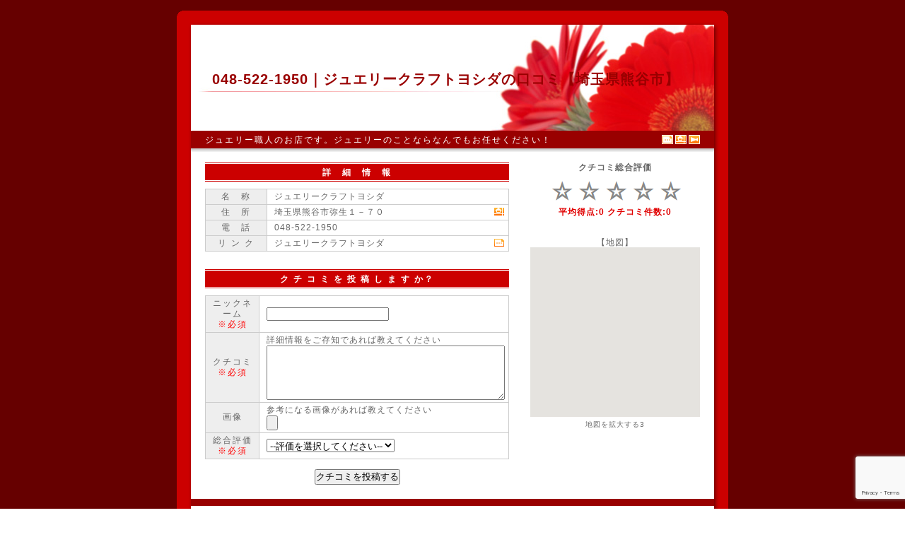

--- FILE ---
content_type: text/html; charset=UTF-8
request_url: https://townnote.net/0485221950
body_size: 9303
content:

<!DOCTYPE html PUBLIC "-//W3C//DTD XHTML 1.0 Transitional//EN" "http://www.w3.org/TR/xhtml1/DTD/xhtml1-transitional.dtd">
<html xmlns="http://www.w3.org/1999/xhtml" xml:lang="ja" lang="ja">

<head>
<meta http-equiv="content-language" content="ja" />
<meta name="language" content="Japanese" />
<meta http-equiv="Content-Type" content="text/html; charset=UTF-8" />
<meta name="robots" content="index,follow" /> 
<meta name="author" content="ジュエリークラフトヨシダ Townnote" />
<meta name="description" content="ジュエリー職人のお店です。ジュエリーのことならなんでもお任せください！ ジュエリークラフトヨシダ" />
<meta name="keywords" content="ジュエリークラフトヨシダ,埼玉県,熊谷市弥生１－７０,048-522-1950,結婚指輪,マリッジリング,婚約指輪,エンゲージリング,ジュエリーリフォーム,オーダーメイド,手作り,修理,リペア,サイズ直し,糸換え,ネックレス,指輪,リング,ピアス,イヤリング,ダイヤ,真珠,,タウンノート,Townnote,電話帳,全国,検索" />
<link rel="shortcut icon" href="./img/favicon.ico" />
<link href="hp/css/shop.css" rel="stylesheet" type="text/css" media="all" />
<link href="hp/css/0001.css" rel="stylesheet" type="text/css" media="all" />
<style type="text/css" media="all" />
	#menu_table th { width: 80%; }
	#menu_table td { width: 20%; }
</style>
<script type="text/javascript" src="https://maps.googleapis.com/maps/api/js?key=AIzaSyBbBdrt4aUtQvcCqGGMuhrCl4y0hfXr5eQ&sensor=false"></script>
<script type="text/javascript" src="js/smap.js"></script>
<script type="text/javascript">
</script>
<link rel="canonical" href="https://townnote.net/0485221950">
<script type="application/ld+json">{"@context":"https://schema.org","@type":"LocalBusiness","name":"ジュエリークラフトヨシダ","address":{"@type":"PostalAddress","streetAddress":"熊谷市","addressLocality":"弥生１－７０","addressRegion":"埼玉県","addressCountry":"JP"},"telephone":"048-522-1950","url":"https://townnote.net/0485221950","image":null}</script><title>ジュエリークラフトヨシダ｜048-522-1950の発信元の貴金属・時計・装身具・アクセサリ【埼玉県熊谷市】</title>
</head>

<body style="background: transparent url('hp/bak/0001.gif')" onload="loadmap('埼玉県熊谷市弥生１－７０','36.1423905','139.3833230','hp/map_11_0485221950.html')" onunload="GUnload()">
<script src="https://www.google.com/recaptcha/api.js?render=6Lf2Q04pAAAAAGEtw9FQbyhMXSefGysPV9BnoA6Q"></script>
<center>
<div id="wrap">

	<div id="head">
		<div id="head_box">
			<div id="head_inn" style="background: transparent url('hp/top/0001.jpg') no-repeat top center;">
				<h1><span class="c">048-522-1950｜ジュエリークラフトヨシダの口コミ【埼玉県熊谷市】</span>
			</div>
		</div>
	</div>

	<div id="midd">
		<div id="midd_box">
			<h2>ジュエリー職人のお店です。ジュエリーのことならなんでもお任せください！</h2>
			<p><a href="hp/event_11_0485221950.html" title="イベント" target="_blank"><img src="hp/ico/icon_7.gif" width="16" height="13" class="icon" alt="イベント" /></a></p>
							<p><a href="hp/map_11_0485221950.html" title="地図" target="_blank"><img src="hp/ico/icon_5.gif" width="16" height="13" class="icon" alt="地図" /></a></p>
							<p><a href="http://www.jewelry-craft.co.jp/" title="リンク" target="_blank"><img src="hp/ico/icon_4.gif" width="16" height="13" class="icon" alt="リンク｜ジュエリークラフトヨシダ" /></a></p>
							<!--<p><a href="hp/mobile_11_0485221950.html" title="モバイル" target="_blank"><img src="hp/ico/icon_2.gif" width="16" height="13" class="icon" alt="モバイル" /></a></p>-->
						<div class="clear"></div>
		</div>
	</div>

	<div id="body">
		<div id="body_box">

			<div id="main">
			
				<div class="main_box">
					<div class="title">
						<h3>詳　細　情　報</h3>
					</div>
					<table border="0" cellspacing="0" cellpadding="0" id="data_table">
						<tr>
							<th>名　称</th>
							<td>ジュエリークラフトヨシダ</td>
						</tr>
						<tr>
							<th>住　所</th>
							<td>
								<p><a href="hp/map_11_0485221950.html" title="地図" target="_blank"><img src="hp/ico/icon_5.gif" width="16" height="13" class="icon" alt="地図" /></a></p>
								<a href="hp/map_11_0485221950.html" target="_blank">埼玉県熊谷市弥生１－７０ </a>
								<div class="clear"></div>
							</td>
						</tr>

					
						<tr>
							<th>電　話</th>
							<td>048-522-1950</td>
						</tr>

					
					
						<tr>
							<th>リ ン ク</th>
							<td>
								<p><a href="http://www.jewelry-craft.co.jp/" title="リンク｜ジュエリークラフトヨシダ" target="_blank"><img src="hp/ico/icon_4.gif" width="16" height="13" class="icon" alt="リンク｜ジュエリークラフトヨシダ" /></a></p>
								<a href="http://www.jewelry-craft.co.jp/" target="_blank">ジュエリークラフトヨシダ</a>
								<div class="clear"></div>
							</td>
						</tr>

					
					</table>
					<table border="0" cellspacing="0" cellpadding="0" id="data_table">

					
					</table>
				</div>
				<form id="reviewForm" enctype="multipart/form-data">
					<div class="main_box">
						<div class="title">
							<h3>ク チ コ ミ を 投 稿 し ま す か？</h3>
						</div>
						<table border="0" cellspacing="0" cellpadding="0" id="data_table">
							<tr>
								<th>ニックネーム<br><font color="RED">※必須</font></th>
								<td>
								<input type="text" id="nickname" name="nickname" required minlength="4" width="100%" required/>
								</td>
							</tr>
							<tr>
								<th>クチコミ<br><font color="RED">※必須</font></th>
								<td>
								詳細情報をご存知であれば教えてください
								<textarea id="content" name="content" rows="5" cols="40" required>
								</textarea>
								</td>
							</tr>
							<tr>
								<th>画像</th>
								<td>
								参考になる画像があれば教えてください
								<input type="file" name="image" accept="image/jpeg, image/png">
								</td>
							</tr>
							<tr>
								<th>総合評価<br><font color="RED">※必須</font></th>
								<td>
								<select name="points" id="points-select" required>
									<option value="">--評価を選択してください--</option>
									<option value="0">０：☆☆☆☆☆</option>
									<option value="1">１：★☆☆☆☆</option>
									<option value="2">２：★★☆☆☆</option>
									<option value="3">３：★★★☆☆</option>
									<option value="4">４：★★★★☆</option>
									<option value="5">５：★★★★★</option>
								</select></td>
<!--
							<tr>
								<th>IPアドレス</th>
								<td>
								192.168.1.110
								</td>
							</tr>
-->
						</table>
						<br>
						<button class="favorite styled" type="submit">クチコミを投稿する</button>
					</div>
				</form>

						</div>
			<div id="side">

				<!-- <div class="side_box">
					<iframe src="https://www.facebook.com/widgets/like.php?href=http://townnote.net/0485221950" scrolling="no" frameborder="0" style="border:none; width:240px; height:25px"></iframe>
				</div> -->
				<div class="side_box">
					<p style="font-weight:bold;">クチコミ総合評価</p>
					<!-- <p class="caption">総合評価はまだありません</p> -->
					<img src="https://townnote.net/hp/point_image/00.png">
                    <p><span style="font-weight:bold; color:#e10000;">平均得点:0  クチコミ件数:0</span><p>
				</div>

			
				<div class="side_box">
					<br>
					<p>【地図】</p>
					<div id="map"><p></p></div>
					<p class="caption"><a href="hp/map_11_0485221950.html" target="_blank">地図を拡大する3</a></p>
				</div>

			</div>
			<div class="clear"></div>

		</div>
	</div>

	<div id="foot">
		<div id="foot_box">
			<p>Copyright(c) ジュエリークラフトヨシダ All Rights Reserved. Powered by <a href="http://townnote.net/" target="_blank">townnote.net</a></p>
		</div>
	</div>
<br>
<br>
<br>
<section class="sec-banner">
    <div class="wrapper">
        <div class="grid-container">
            <div class="banner-item">
                <a href="https://kujyo-mitsumori.org/" rel="nofollow">
                    <img border="0" width="100" height="60" alt="害虫駆除 見積" src="https://rocket-dev.jp/img/kojyo-mitsumori.png">
                </a>
            </div>
            <div class="banner-item">
                <a href="https://px.a8.net/svt/ejp?a8mat=3TNR2R+8FN3AQ+348+1BR6FL" rel="nofollow">
                    <img border="0" width="100" height="60" alt="" src="https://www20.a8.net/svt/bgt?aid=231215571510&wid=001&eno=01&mid=s00000000404008021000&mc=1">
                </a>
            </div>
            <div class="banner-item">
                <a href="https://px.a8.net/svt/ejp?a8mat=3TNR2R+8EG836+348+6BMG1" rel="nofollow">
                    <img border="0" width="200" height="200" alt="" src="https://www24.a8.net/svt/bgt?aid=231215571508&wid=001&eno=01&mid=s00000000404001062000&mc=1">
                </a>
            </div>
        </div>
    </div>
</section>

</div>
</center>
</body>

</html>

--- FILE ---
content_type: text/html; charset=utf-8
request_url: https://www.google.com/recaptcha/api2/anchor?ar=1&k=6Lf2Q04pAAAAAGEtw9FQbyhMXSefGysPV9BnoA6Q&co=aHR0cHM6Ly90b3dubm90ZS5uZXQ6NDQz&hl=en&v=PoyoqOPhxBO7pBk68S4YbpHZ&size=invisible&anchor-ms=20000&execute-ms=30000&cb=lljik9k249kv
body_size: 48693
content:
<!DOCTYPE HTML><html dir="ltr" lang="en"><head><meta http-equiv="Content-Type" content="text/html; charset=UTF-8">
<meta http-equiv="X-UA-Compatible" content="IE=edge">
<title>reCAPTCHA</title>
<style type="text/css">
/* cyrillic-ext */
@font-face {
  font-family: 'Roboto';
  font-style: normal;
  font-weight: 400;
  font-stretch: 100%;
  src: url(//fonts.gstatic.com/s/roboto/v48/KFO7CnqEu92Fr1ME7kSn66aGLdTylUAMa3GUBHMdazTgWw.woff2) format('woff2');
  unicode-range: U+0460-052F, U+1C80-1C8A, U+20B4, U+2DE0-2DFF, U+A640-A69F, U+FE2E-FE2F;
}
/* cyrillic */
@font-face {
  font-family: 'Roboto';
  font-style: normal;
  font-weight: 400;
  font-stretch: 100%;
  src: url(//fonts.gstatic.com/s/roboto/v48/KFO7CnqEu92Fr1ME7kSn66aGLdTylUAMa3iUBHMdazTgWw.woff2) format('woff2');
  unicode-range: U+0301, U+0400-045F, U+0490-0491, U+04B0-04B1, U+2116;
}
/* greek-ext */
@font-face {
  font-family: 'Roboto';
  font-style: normal;
  font-weight: 400;
  font-stretch: 100%;
  src: url(//fonts.gstatic.com/s/roboto/v48/KFO7CnqEu92Fr1ME7kSn66aGLdTylUAMa3CUBHMdazTgWw.woff2) format('woff2');
  unicode-range: U+1F00-1FFF;
}
/* greek */
@font-face {
  font-family: 'Roboto';
  font-style: normal;
  font-weight: 400;
  font-stretch: 100%;
  src: url(//fonts.gstatic.com/s/roboto/v48/KFO7CnqEu92Fr1ME7kSn66aGLdTylUAMa3-UBHMdazTgWw.woff2) format('woff2');
  unicode-range: U+0370-0377, U+037A-037F, U+0384-038A, U+038C, U+038E-03A1, U+03A3-03FF;
}
/* math */
@font-face {
  font-family: 'Roboto';
  font-style: normal;
  font-weight: 400;
  font-stretch: 100%;
  src: url(//fonts.gstatic.com/s/roboto/v48/KFO7CnqEu92Fr1ME7kSn66aGLdTylUAMawCUBHMdazTgWw.woff2) format('woff2');
  unicode-range: U+0302-0303, U+0305, U+0307-0308, U+0310, U+0312, U+0315, U+031A, U+0326-0327, U+032C, U+032F-0330, U+0332-0333, U+0338, U+033A, U+0346, U+034D, U+0391-03A1, U+03A3-03A9, U+03B1-03C9, U+03D1, U+03D5-03D6, U+03F0-03F1, U+03F4-03F5, U+2016-2017, U+2034-2038, U+203C, U+2040, U+2043, U+2047, U+2050, U+2057, U+205F, U+2070-2071, U+2074-208E, U+2090-209C, U+20D0-20DC, U+20E1, U+20E5-20EF, U+2100-2112, U+2114-2115, U+2117-2121, U+2123-214F, U+2190, U+2192, U+2194-21AE, U+21B0-21E5, U+21F1-21F2, U+21F4-2211, U+2213-2214, U+2216-22FF, U+2308-230B, U+2310, U+2319, U+231C-2321, U+2336-237A, U+237C, U+2395, U+239B-23B7, U+23D0, U+23DC-23E1, U+2474-2475, U+25AF, U+25B3, U+25B7, U+25BD, U+25C1, U+25CA, U+25CC, U+25FB, U+266D-266F, U+27C0-27FF, U+2900-2AFF, U+2B0E-2B11, U+2B30-2B4C, U+2BFE, U+3030, U+FF5B, U+FF5D, U+1D400-1D7FF, U+1EE00-1EEFF;
}
/* symbols */
@font-face {
  font-family: 'Roboto';
  font-style: normal;
  font-weight: 400;
  font-stretch: 100%;
  src: url(//fonts.gstatic.com/s/roboto/v48/KFO7CnqEu92Fr1ME7kSn66aGLdTylUAMaxKUBHMdazTgWw.woff2) format('woff2');
  unicode-range: U+0001-000C, U+000E-001F, U+007F-009F, U+20DD-20E0, U+20E2-20E4, U+2150-218F, U+2190, U+2192, U+2194-2199, U+21AF, U+21E6-21F0, U+21F3, U+2218-2219, U+2299, U+22C4-22C6, U+2300-243F, U+2440-244A, U+2460-24FF, U+25A0-27BF, U+2800-28FF, U+2921-2922, U+2981, U+29BF, U+29EB, U+2B00-2BFF, U+4DC0-4DFF, U+FFF9-FFFB, U+10140-1018E, U+10190-1019C, U+101A0, U+101D0-101FD, U+102E0-102FB, U+10E60-10E7E, U+1D2C0-1D2D3, U+1D2E0-1D37F, U+1F000-1F0FF, U+1F100-1F1AD, U+1F1E6-1F1FF, U+1F30D-1F30F, U+1F315, U+1F31C, U+1F31E, U+1F320-1F32C, U+1F336, U+1F378, U+1F37D, U+1F382, U+1F393-1F39F, U+1F3A7-1F3A8, U+1F3AC-1F3AF, U+1F3C2, U+1F3C4-1F3C6, U+1F3CA-1F3CE, U+1F3D4-1F3E0, U+1F3ED, U+1F3F1-1F3F3, U+1F3F5-1F3F7, U+1F408, U+1F415, U+1F41F, U+1F426, U+1F43F, U+1F441-1F442, U+1F444, U+1F446-1F449, U+1F44C-1F44E, U+1F453, U+1F46A, U+1F47D, U+1F4A3, U+1F4B0, U+1F4B3, U+1F4B9, U+1F4BB, U+1F4BF, U+1F4C8-1F4CB, U+1F4D6, U+1F4DA, U+1F4DF, U+1F4E3-1F4E6, U+1F4EA-1F4ED, U+1F4F7, U+1F4F9-1F4FB, U+1F4FD-1F4FE, U+1F503, U+1F507-1F50B, U+1F50D, U+1F512-1F513, U+1F53E-1F54A, U+1F54F-1F5FA, U+1F610, U+1F650-1F67F, U+1F687, U+1F68D, U+1F691, U+1F694, U+1F698, U+1F6AD, U+1F6B2, U+1F6B9-1F6BA, U+1F6BC, U+1F6C6-1F6CF, U+1F6D3-1F6D7, U+1F6E0-1F6EA, U+1F6F0-1F6F3, U+1F6F7-1F6FC, U+1F700-1F7FF, U+1F800-1F80B, U+1F810-1F847, U+1F850-1F859, U+1F860-1F887, U+1F890-1F8AD, U+1F8B0-1F8BB, U+1F8C0-1F8C1, U+1F900-1F90B, U+1F93B, U+1F946, U+1F984, U+1F996, U+1F9E9, U+1FA00-1FA6F, U+1FA70-1FA7C, U+1FA80-1FA89, U+1FA8F-1FAC6, U+1FACE-1FADC, U+1FADF-1FAE9, U+1FAF0-1FAF8, U+1FB00-1FBFF;
}
/* vietnamese */
@font-face {
  font-family: 'Roboto';
  font-style: normal;
  font-weight: 400;
  font-stretch: 100%;
  src: url(//fonts.gstatic.com/s/roboto/v48/KFO7CnqEu92Fr1ME7kSn66aGLdTylUAMa3OUBHMdazTgWw.woff2) format('woff2');
  unicode-range: U+0102-0103, U+0110-0111, U+0128-0129, U+0168-0169, U+01A0-01A1, U+01AF-01B0, U+0300-0301, U+0303-0304, U+0308-0309, U+0323, U+0329, U+1EA0-1EF9, U+20AB;
}
/* latin-ext */
@font-face {
  font-family: 'Roboto';
  font-style: normal;
  font-weight: 400;
  font-stretch: 100%;
  src: url(//fonts.gstatic.com/s/roboto/v48/KFO7CnqEu92Fr1ME7kSn66aGLdTylUAMa3KUBHMdazTgWw.woff2) format('woff2');
  unicode-range: U+0100-02BA, U+02BD-02C5, U+02C7-02CC, U+02CE-02D7, U+02DD-02FF, U+0304, U+0308, U+0329, U+1D00-1DBF, U+1E00-1E9F, U+1EF2-1EFF, U+2020, U+20A0-20AB, U+20AD-20C0, U+2113, U+2C60-2C7F, U+A720-A7FF;
}
/* latin */
@font-face {
  font-family: 'Roboto';
  font-style: normal;
  font-weight: 400;
  font-stretch: 100%;
  src: url(//fonts.gstatic.com/s/roboto/v48/KFO7CnqEu92Fr1ME7kSn66aGLdTylUAMa3yUBHMdazQ.woff2) format('woff2');
  unicode-range: U+0000-00FF, U+0131, U+0152-0153, U+02BB-02BC, U+02C6, U+02DA, U+02DC, U+0304, U+0308, U+0329, U+2000-206F, U+20AC, U+2122, U+2191, U+2193, U+2212, U+2215, U+FEFF, U+FFFD;
}
/* cyrillic-ext */
@font-face {
  font-family: 'Roboto';
  font-style: normal;
  font-weight: 500;
  font-stretch: 100%;
  src: url(//fonts.gstatic.com/s/roboto/v48/KFO7CnqEu92Fr1ME7kSn66aGLdTylUAMa3GUBHMdazTgWw.woff2) format('woff2');
  unicode-range: U+0460-052F, U+1C80-1C8A, U+20B4, U+2DE0-2DFF, U+A640-A69F, U+FE2E-FE2F;
}
/* cyrillic */
@font-face {
  font-family: 'Roboto';
  font-style: normal;
  font-weight: 500;
  font-stretch: 100%;
  src: url(//fonts.gstatic.com/s/roboto/v48/KFO7CnqEu92Fr1ME7kSn66aGLdTylUAMa3iUBHMdazTgWw.woff2) format('woff2');
  unicode-range: U+0301, U+0400-045F, U+0490-0491, U+04B0-04B1, U+2116;
}
/* greek-ext */
@font-face {
  font-family: 'Roboto';
  font-style: normal;
  font-weight: 500;
  font-stretch: 100%;
  src: url(//fonts.gstatic.com/s/roboto/v48/KFO7CnqEu92Fr1ME7kSn66aGLdTylUAMa3CUBHMdazTgWw.woff2) format('woff2');
  unicode-range: U+1F00-1FFF;
}
/* greek */
@font-face {
  font-family: 'Roboto';
  font-style: normal;
  font-weight: 500;
  font-stretch: 100%;
  src: url(//fonts.gstatic.com/s/roboto/v48/KFO7CnqEu92Fr1ME7kSn66aGLdTylUAMa3-UBHMdazTgWw.woff2) format('woff2');
  unicode-range: U+0370-0377, U+037A-037F, U+0384-038A, U+038C, U+038E-03A1, U+03A3-03FF;
}
/* math */
@font-face {
  font-family: 'Roboto';
  font-style: normal;
  font-weight: 500;
  font-stretch: 100%;
  src: url(//fonts.gstatic.com/s/roboto/v48/KFO7CnqEu92Fr1ME7kSn66aGLdTylUAMawCUBHMdazTgWw.woff2) format('woff2');
  unicode-range: U+0302-0303, U+0305, U+0307-0308, U+0310, U+0312, U+0315, U+031A, U+0326-0327, U+032C, U+032F-0330, U+0332-0333, U+0338, U+033A, U+0346, U+034D, U+0391-03A1, U+03A3-03A9, U+03B1-03C9, U+03D1, U+03D5-03D6, U+03F0-03F1, U+03F4-03F5, U+2016-2017, U+2034-2038, U+203C, U+2040, U+2043, U+2047, U+2050, U+2057, U+205F, U+2070-2071, U+2074-208E, U+2090-209C, U+20D0-20DC, U+20E1, U+20E5-20EF, U+2100-2112, U+2114-2115, U+2117-2121, U+2123-214F, U+2190, U+2192, U+2194-21AE, U+21B0-21E5, U+21F1-21F2, U+21F4-2211, U+2213-2214, U+2216-22FF, U+2308-230B, U+2310, U+2319, U+231C-2321, U+2336-237A, U+237C, U+2395, U+239B-23B7, U+23D0, U+23DC-23E1, U+2474-2475, U+25AF, U+25B3, U+25B7, U+25BD, U+25C1, U+25CA, U+25CC, U+25FB, U+266D-266F, U+27C0-27FF, U+2900-2AFF, U+2B0E-2B11, U+2B30-2B4C, U+2BFE, U+3030, U+FF5B, U+FF5D, U+1D400-1D7FF, U+1EE00-1EEFF;
}
/* symbols */
@font-face {
  font-family: 'Roboto';
  font-style: normal;
  font-weight: 500;
  font-stretch: 100%;
  src: url(//fonts.gstatic.com/s/roboto/v48/KFO7CnqEu92Fr1ME7kSn66aGLdTylUAMaxKUBHMdazTgWw.woff2) format('woff2');
  unicode-range: U+0001-000C, U+000E-001F, U+007F-009F, U+20DD-20E0, U+20E2-20E4, U+2150-218F, U+2190, U+2192, U+2194-2199, U+21AF, U+21E6-21F0, U+21F3, U+2218-2219, U+2299, U+22C4-22C6, U+2300-243F, U+2440-244A, U+2460-24FF, U+25A0-27BF, U+2800-28FF, U+2921-2922, U+2981, U+29BF, U+29EB, U+2B00-2BFF, U+4DC0-4DFF, U+FFF9-FFFB, U+10140-1018E, U+10190-1019C, U+101A0, U+101D0-101FD, U+102E0-102FB, U+10E60-10E7E, U+1D2C0-1D2D3, U+1D2E0-1D37F, U+1F000-1F0FF, U+1F100-1F1AD, U+1F1E6-1F1FF, U+1F30D-1F30F, U+1F315, U+1F31C, U+1F31E, U+1F320-1F32C, U+1F336, U+1F378, U+1F37D, U+1F382, U+1F393-1F39F, U+1F3A7-1F3A8, U+1F3AC-1F3AF, U+1F3C2, U+1F3C4-1F3C6, U+1F3CA-1F3CE, U+1F3D4-1F3E0, U+1F3ED, U+1F3F1-1F3F3, U+1F3F5-1F3F7, U+1F408, U+1F415, U+1F41F, U+1F426, U+1F43F, U+1F441-1F442, U+1F444, U+1F446-1F449, U+1F44C-1F44E, U+1F453, U+1F46A, U+1F47D, U+1F4A3, U+1F4B0, U+1F4B3, U+1F4B9, U+1F4BB, U+1F4BF, U+1F4C8-1F4CB, U+1F4D6, U+1F4DA, U+1F4DF, U+1F4E3-1F4E6, U+1F4EA-1F4ED, U+1F4F7, U+1F4F9-1F4FB, U+1F4FD-1F4FE, U+1F503, U+1F507-1F50B, U+1F50D, U+1F512-1F513, U+1F53E-1F54A, U+1F54F-1F5FA, U+1F610, U+1F650-1F67F, U+1F687, U+1F68D, U+1F691, U+1F694, U+1F698, U+1F6AD, U+1F6B2, U+1F6B9-1F6BA, U+1F6BC, U+1F6C6-1F6CF, U+1F6D3-1F6D7, U+1F6E0-1F6EA, U+1F6F0-1F6F3, U+1F6F7-1F6FC, U+1F700-1F7FF, U+1F800-1F80B, U+1F810-1F847, U+1F850-1F859, U+1F860-1F887, U+1F890-1F8AD, U+1F8B0-1F8BB, U+1F8C0-1F8C1, U+1F900-1F90B, U+1F93B, U+1F946, U+1F984, U+1F996, U+1F9E9, U+1FA00-1FA6F, U+1FA70-1FA7C, U+1FA80-1FA89, U+1FA8F-1FAC6, U+1FACE-1FADC, U+1FADF-1FAE9, U+1FAF0-1FAF8, U+1FB00-1FBFF;
}
/* vietnamese */
@font-face {
  font-family: 'Roboto';
  font-style: normal;
  font-weight: 500;
  font-stretch: 100%;
  src: url(//fonts.gstatic.com/s/roboto/v48/KFO7CnqEu92Fr1ME7kSn66aGLdTylUAMa3OUBHMdazTgWw.woff2) format('woff2');
  unicode-range: U+0102-0103, U+0110-0111, U+0128-0129, U+0168-0169, U+01A0-01A1, U+01AF-01B0, U+0300-0301, U+0303-0304, U+0308-0309, U+0323, U+0329, U+1EA0-1EF9, U+20AB;
}
/* latin-ext */
@font-face {
  font-family: 'Roboto';
  font-style: normal;
  font-weight: 500;
  font-stretch: 100%;
  src: url(//fonts.gstatic.com/s/roboto/v48/KFO7CnqEu92Fr1ME7kSn66aGLdTylUAMa3KUBHMdazTgWw.woff2) format('woff2');
  unicode-range: U+0100-02BA, U+02BD-02C5, U+02C7-02CC, U+02CE-02D7, U+02DD-02FF, U+0304, U+0308, U+0329, U+1D00-1DBF, U+1E00-1E9F, U+1EF2-1EFF, U+2020, U+20A0-20AB, U+20AD-20C0, U+2113, U+2C60-2C7F, U+A720-A7FF;
}
/* latin */
@font-face {
  font-family: 'Roboto';
  font-style: normal;
  font-weight: 500;
  font-stretch: 100%;
  src: url(//fonts.gstatic.com/s/roboto/v48/KFO7CnqEu92Fr1ME7kSn66aGLdTylUAMa3yUBHMdazQ.woff2) format('woff2');
  unicode-range: U+0000-00FF, U+0131, U+0152-0153, U+02BB-02BC, U+02C6, U+02DA, U+02DC, U+0304, U+0308, U+0329, U+2000-206F, U+20AC, U+2122, U+2191, U+2193, U+2212, U+2215, U+FEFF, U+FFFD;
}
/* cyrillic-ext */
@font-face {
  font-family: 'Roboto';
  font-style: normal;
  font-weight: 900;
  font-stretch: 100%;
  src: url(//fonts.gstatic.com/s/roboto/v48/KFO7CnqEu92Fr1ME7kSn66aGLdTylUAMa3GUBHMdazTgWw.woff2) format('woff2');
  unicode-range: U+0460-052F, U+1C80-1C8A, U+20B4, U+2DE0-2DFF, U+A640-A69F, U+FE2E-FE2F;
}
/* cyrillic */
@font-face {
  font-family: 'Roboto';
  font-style: normal;
  font-weight: 900;
  font-stretch: 100%;
  src: url(//fonts.gstatic.com/s/roboto/v48/KFO7CnqEu92Fr1ME7kSn66aGLdTylUAMa3iUBHMdazTgWw.woff2) format('woff2');
  unicode-range: U+0301, U+0400-045F, U+0490-0491, U+04B0-04B1, U+2116;
}
/* greek-ext */
@font-face {
  font-family: 'Roboto';
  font-style: normal;
  font-weight: 900;
  font-stretch: 100%;
  src: url(//fonts.gstatic.com/s/roboto/v48/KFO7CnqEu92Fr1ME7kSn66aGLdTylUAMa3CUBHMdazTgWw.woff2) format('woff2');
  unicode-range: U+1F00-1FFF;
}
/* greek */
@font-face {
  font-family: 'Roboto';
  font-style: normal;
  font-weight: 900;
  font-stretch: 100%;
  src: url(//fonts.gstatic.com/s/roboto/v48/KFO7CnqEu92Fr1ME7kSn66aGLdTylUAMa3-UBHMdazTgWw.woff2) format('woff2');
  unicode-range: U+0370-0377, U+037A-037F, U+0384-038A, U+038C, U+038E-03A1, U+03A3-03FF;
}
/* math */
@font-face {
  font-family: 'Roboto';
  font-style: normal;
  font-weight: 900;
  font-stretch: 100%;
  src: url(//fonts.gstatic.com/s/roboto/v48/KFO7CnqEu92Fr1ME7kSn66aGLdTylUAMawCUBHMdazTgWw.woff2) format('woff2');
  unicode-range: U+0302-0303, U+0305, U+0307-0308, U+0310, U+0312, U+0315, U+031A, U+0326-0327, U+032C, U+032F-0330, U+0332-0333, U+0338, U+033A, U+0346, U+034D, U+0391-03A1, U+03A3-03A9, U+03B1-03C9, U+03D1, U+03D5-03D6, U+03F0-03F1, U+03F4-03F5, U+2016-2017, U+2034-2038, U+203C, U+2040, U+2043, U+2047, U+2050, U+2057, U+205F, U+2070-2071, U+2074-208E, U+2090-209C, U+20D0-20DC, U+20E1, U+20E5-20EF, U+2100-2112, U+2114-2115, U+2117-2121, U+2123-214F, U+2190, U+2192, U+2194-21AE, U+21B0-21E5, U+21F1-21F2, U+21F4-2211, U+2213-2214, U+2216-22FF, U+2308-230B, U+2310, U+2319, U+231C-2321, U+2336-237A, U+237C, U+2395, U+239B-23B7, U+23D0, U+23DC-23E1, U+2474-2475, U+25AF, U+25B3, U+25B7, U+25BD, U+25C1, U+25CA, U+25CC, U+25FB, U+266D-266F, U+27C0-27FF, U+2900-2AFF, U+2B0E-2B11, U+2B30-2B4C, U+2BFE, U+3030, U+FF5B, U+FF5D, U+1D400-1D7FF, U+1EE00-1EEFF;
}
/* symbols */
@font-face {
  font-family: 'Roboto';
  font-style: normal;
  font-weight: 900;
  font-stretch: 100%;
  src: url(//fonts.gstatic.com/s/roboto/v48/KFO7CnqEu92Fr1ME7kSn66aGLdTylUAMaxKUBHMdazTgWw.woff2) format('woff2');
  unicode-range: U+0001-000C, U+000E-001F, U+007F-009F, U+20DD-20E0, U+20E2-20E4, U+2150-218F, U+2190, U+2192, U+2194-2199, U+21AF, U+21E6-21F0, U+21F3, U+2218-2219, U+2299, U+22C4-22C6, U+2300-243F, U+2440-244A, U+2460-24FF, U+25A0-27BF, U+2800-28FF, U+2921-2922, U+2981, U+29BF, U+29EB, U+2B00-2BFF, U+4DC0-4DFF, U+FFF9-FFFB, U+10140-1018E, U+10190-1019C, U+101A0, U+101D0-101FD, U+102E0-102FB, U+10E60-10E7E, U+1D2C0-1D2D3, U+1D2E0-1D37F, U+1F000-1F0FF, U+1F100-1F1AD, U+1F1E6-1F1FF, U+1F30D-1F30F, U+1F315, U+1F31C, U+1F31E, U+1F320-1F32C, U+1F336, U+1F378, U+1F37D, U+1F382, U+1F393-1F39F, U+1F3A7-1F3A8, U+1F3AC-1F3AF, U+1F3C2, U+1F3C4-1F3C6, U+1F3CA-1F3CE, U+1F3D4-1F3E0, U+1F3ED, U+1F3F1-1F3F3, U+1F3F5-1F3F7, U+1F408, U+1F415, U+1F41F, U+1F426, U+1F43F, U+1F441-1F442, U+1F444, U+1F446-1F449, U+1F44C-1F44E, U+1F453, U+1F46A, U+1F47D, U+1F4A3, U+1F4B0, U+1F4B3, U+1F4B9, U+1F4BB, U+1F4BF, U+1F4C8-1F4CB, U+1F4D6, U+1F4DA, U+1F4DF, U+1F4E3-1F4E6, U+1F4EA-1F4ED, U+1F4F7, U+1F4F9-1F4FB, U+1F4FD-1F4FE, U+1F503, U+1F507-1F50B, U+1F50D, U+1F512-1F513, U+1F53E-1F54A, U+1F54F-1F5FA, U+1F610, U+1F650-1F67F, U+1F687, U+1F68D, U+1F691, U+1F694, U+1F698, U+1F6AD, U+1F6B2, U+1F6B9-1F6BA, U+1F6BC, U+1F6C6-1F6CF, U+1F6D3-1F6D7, U+1F6E0-1F6EA, U+1F6F0-1F6F3, U+1F6F7-1F6FC, U+1F700-1F7FF, U+1F800-1F80B, U+1F810-1F847, U+1F850-1F859, U+1F860-1F887, U+1F890-1F8AD, U+1F8B0-1F8BB, U+1F8C0-1F8C1, U+1F900-1F90B, U+1F93B, U+1F946, U+1F984, U+1F996, U+1F9E9, U+1FA00-1FA6F, U+1FA70-1FA7C, U+1FA80-1FA89, U+1FA8F-1FAC6, U+1FACE-1FADC, U+1FADF-1FAE9, U+1FAF0-1FAF8, U+1FB00-1FBFF;
}
/* vietnamese */
@font-face {
  font-family: 'Roboto';
  font-style: normal;
  font-weight: 900;
  font-stretch: 100%;
  src: url(//fonts.gstatic.com/s/roboto/v48/KFO7CnqEu92Fr1ME7kSn66aGLdTylUAMa3OUBHMdazTgWw.woff2) format('woff2');
  unicode-range: U+0102-0103, U+0110-0111, U+0128-0129, U+0168-0169, U+01A0-01A1, U+01AF-01B0, U+0300-0301, U+0303-0304, U+0308-0309, U+0323, U+0329, U+1EA0-1EF9, U+20AB;
}
/* latin-ext */
@font-face {
  font-family: 'Roboto';
  font-style: normal;
  font-weight: 900;
  font-stretch: 100%;
  src: url(//fonts.gstatic.com/s/roboto/v48/KFO7CnqEu92Fr1ME7kSn66aGLdTylUAMa3KUBHMdazTgWw.woff2) format('woff2');
  unicode-range: U+0100-02BA, U+02BD-02C5, U+02C7-02CC, U+02CE-02D7, U+02DD-02FF, U+0304, U+0308, U+0329, U+1D00-1DBF, U+1E00-1E9F, U+1EF2-1EFF, U+2020, U+20A0-20AB, U+20AD-20C0, U+2113, U+2C60-2C7F, U+A720-A7FF;
}
/* latin */
@font-face {
  font-family: 'Roboto';
  font-style: normal;
  font-weight: 900;
  font-stretch: 100%;
  src: url(//fonts.gstatic.com/s/roboto/v48/KFO7CnqEu92Fr1ME7kSn66aGLdTylUAMa3yUBHMdazQ.woff2) format('woff2');
  unicode-range: U+0000-00FF, U+0131, U+0152-0153, U+02BB-02BC, U+02C6, U+02DA, U+02DC, U+0304, U+0308, U+0329, U+2000-206F, U+20AC, U+2122, U+2191, U+2193, U+2212, U+2215, U+FEFF, U+FFFD;
}

</style>
<link rel="stylesheet" type="text/css" href="https://www.gstatic.com/recaptcha/releases/PoyoqOPhxBO7pBk68S4YbpHZ/styles__ltr.css">
<script nonce="4m8XXqUeMFG-ZIbkxM85jQ" type="text/javascript">window['__recaptcha_api'] = 'https://www.google.com/recaptcha/api2/';</script>
<script type="text/javascript" src="https://www.gstatic.com/recaptcha/releases/PoyoqOPhxBO7pBk68S4YbpHZ/recaptcha__en.js" nonce="4m8XXqUeMFG-ZIbkxM85jQ">
      
    </script></head>
<body><div id="rc-anchor-alert" class="rc-anchor-alert"></div>
<input type="hidden" id="recaptcha-token" value="[base64]">
<script type="text/javascript" nonce="4m8XXqUeMFG-ZIbkxM85jQ">
      recaptcha.anchor.Main.init("[\x22ainput\x22,[\x22bgdata\x22,\x22\x22,\[base64]/[base64]/[base64]/[base64]/[base64]/UltsKytdPUU6KEU8MjA0OD9SW2wrK109RT4+NnwxOTI6KChFJjY0NTEyKT09NTUyOTYmJk0rMTxjLmxlbmd0aCYmKGMuY2hhckNvZGVBdChNKzEpJjY0NTEyKT09NTYzMjA/[base64]/[base64]/[base64]/[base64]/[base64]/[base64]/[base64]\x22,\[base64]\\u003d\\u003d\x22,\x22JsKzQcKDwpfCnioDaTTCrWDDrGksw6wDw7PDqCtyWHtRDcKww4pMw61CwrIYw7bDrSDCrQHCrMKKwq/DkBI/ZsKgwqvDjxkuRsO7w47Dn8Ktw6vDolrCkVNUb8OPFcKnNMKLw4fDn8KlNRl4wp/CjMO/[base64]/[base64]/DiTV1wp9nw5BtwrJ2PcKEw4DDkMORD8K6wrXCmiDDrcKCbsOLwq/CssOtw5DCpMKgw7pawqE6w4F3fxDCggLDq2QVX8KAaMKYb8Kfw6fDhApfw6BJbi7CnwQPw6seEArDpcKXwp7DqcKlwqjDgwNMw43CocOBIMOew49Qw6ExKcKzw5lxJMKnwr7DjUTCncKow5HCggELPsKPwohELyjDkMKuHFzDisOpHkV/QjTDlV3CgXB0w7QhZ8KZX8O9w6nCicKiJXHDpMOJwobDrMKiw5d7w5VFYsKewoTChMKTw73DolTCt8KzJRx7R3PDgsOtwpoiGTQlwo3DpEtRR8Kww6MyesK0TGvCvy/[base64]/w4jDpcOqDMOxw5BIwo7CrMKjw40Ww7glAcOFKTV8w5Z7XMOFw4NhwqBMwpPDr8KMwqvCojjCgMO9RcK9CltQWWdDYsOhScOfw6Rbwp/Dg8OWwpXCtcKmw73Ct1AOfzsyPhsYRz9Iw7LCtMKtM8OubjjCnEvDqsKCwrvDpR7DvsKHwrlBOC3DsBFDwqR2GcOSw7stwqRhHWLDkcOcVMOrw79TSB0nw6TCkMKUBRDClMORw77Dg1fCusKiPy4/wq1kw6wwVcOuwo11RGPCs0Nzw5owa8OkV1/CkRjCrBHCoVZ0MsOoEsOSc8O2DMO6QMO3w7YmOlt4IQzDucOpQzXDrsKnw57DiCXCtcOSw5dWfC/Dh0LCn3VdwqEqSsK6U8OrwrhvSGQ/Z8OkwoJUOsKYThvDrwnDnUAcSzkkSsKSwp9SQcOowoNHwr1Aw7rCq15zwqN7YTbDgcODW8O8OyjDkT9QBGPDlXbCtsOJDMOyORZXTWXDocK4wpXDkQ7DhCMpwq7DpirCicKSw63DhsOTF8OYw57Ds8KqUQo/P8K0w7zDqkNqw6zDqUPDtMKdG1/Drw58VG8UwpvCtFLChcKywqDDlHxfwrE4wpFVwoEyfmvCkQjDjcK4wpzDssO/fsKGG1VfYTXDocKiHBTDqmQDwp7CjGNMw5MSL1p/RnVcwqXChsKZDQ0qwrnCq2Jew5Qjw4PClcOFcXHDisKgwoLDkF7DlzgGw5DCksKTV8KYwovDg8OFw7MGwpxXd8OACsKZNsKVwoTCkcOzw7zDh0/ChQnDs8OvbMKlw7DCrsKlX8OhwqIHWzLCgErDqWtOwrzCsy5ywrLDiMOlLMOOU8O7KivDr2jCi8OFNsOswoptw7bCsMKNw4zDiTcrXsOmEVvCjVrDlV7CokDDvWwBwo8gAcK/w7DCnsK8w6BqdlXDvX1aMlTDqcOOf8KWI2Qdw44SeMK+c8OGwpXCjMOVVSbDpsKawqTDvwJgwrnCjMOgHMOuQcOqJhLCksO1VcO5eSITw4U7wpHCrcOXCMOsGsOvwq3CjyvCoVEsw4XDsDPDnRhOwpXCjA8Iw5V0UE8Mw5A5w4lvEWnDlR/[base64]/CoMODw75zwpXDmTTDu1UnAz8XUG/DpsKNw7Nvd2siw5nCjsKzw73CpkjCp8OycnwXwo7DsFkoFMK0wrvDk8OVVcOTI8O7wqrDkn16TFbDpRbDicOTwpDDqnfCucOnGxbCpMKrw5EidFfCnUXDuCvDggTCmSESw5fDm0pbTglGeMKPTwksWifCjcK/fHkRHMO8FcOrw7k7w6hMTsKKWm45woPClcOyKVTDhsK8F8Kcw5RSwoUKdgBzwqjCtEjCoRtBwqtGw4I4dcOCwpVyNTDCpMOGP3cUw5fCq8KgwojDosKzwojDklHCgzfDpWrCumzDiMKxA3bCgXUyAMKyw5Jww7jCu27DucOWYVTDlU/Dm8OycsK3HMKqwpvCm3YLw4kYw4w6JsKqwrBVwpDDs0HDl8KtVULCiAQ0QcOtC1zDqFM6XG0ZQsO3wpfCgMO6w7tcd1nCkMKCUT9Ww5EQE1bDq3fCjsKdZsKDQMOXbsKXw5vCvi7Dv3DChcKuw64aw48+fsOgwq3CoBjCn3vDqXDCuEnDpDPCjWHDuyI2AW/[base64]/CpVjDoUQcwqrDuz9BwqbDszoESsObMmYVHsK/dcKPKCLDnMOTOsOKwpLDiMKyEAlBwohzbQtew7VGw7jCr8Oiw5/[base64]/[base64]/CiSkbw6UUw5rCkRA7PcOAwrTDnMOdwpHDncKqwrlDF8KZwr4zwq7DpxolWWYBLMKswpTDpsOiwp/[base64]/DhmRew6DDo1YYw7xdw7fCnsOuFzLCnsOZwoBbwpjChzU2bg/CmE/DjcKuw6nCh8KACsKow5R9FMKGw47CnsO0WDfDgErClUp1worDkS7DocKhCB1fJGbCqcO0G8KkXgnCjHHCpcONwp0XwofCswvCvEJ0w6zDrEXCkC/DncOFeMOMwqvDulNLFlXCnTQGJcOdccKXeFgvI2zDslE/V2HCkB4kw4wtwpXCpcO5NMOAwoLCvMKFwqTCinhoJsKMbUHCkiogw7PCrsK+Vl0LdcKHwqU2w7UpE3PDvcK9TMKAVkPCo1nDnsKww7FyHWYKe1VIw7lQwr1OwoXCh8Knw4zCkAbCiw4OUsKcwoIMEDTChMOMwplKKQtFwp8Ab8KoTQnCs1k5w6/DqxHClWk4XE01GTDDiCstwrXDnMOxOlVYB8KbwoJgGcK2w4zDvV07MHMaQMO9asKDwr/DuMOhw5Aiw7TDmAjDiMKZwrcfw5F8w4ZYXirDl0g3w43CjmrCmMKqUcKww5ghwrvCr8OAfsOUR8KzwqM8e0zCpRZYDMKPesKDNcKMwrAwCmzCoMOjUsOvwofDucOEwp8iJRVGw4jClMKefMO8woo0YVfDgQHCpcO5UMOrPk0hw4vDisKqw6kRRcO/[base64]/CvMOJw5zDucKZw4d6QDQ7C8KjHyMWw73CksOSNcOjKMO4HcK3w4vCixQgBcOOXsOuwpNKw6/DsRzCtATDl8Kgw6XCoDBHBcKdSl9JIwbCqcOYwogKw5rDi8KjCG/ChzEON8Ouw7ACw4wdwqg5wrXDnsKYaGbDp8KZwqnCrGfCi8KlA8OOwpd2wrzDjCnCrcKyAMKFGU1bVMOBwoHDmBQTWsKeeMKWwoVcZsKpASwGbcO7MMKKwpLDuSEcbl0CwqbCmsOgUWTDscOWw7HDl0fDoH7DtVfCkzgTw5rCrcKQw5/CsHRQNzBIwrwnO8KWwpInw67DijTCl1DDkAt7CT3CksKPwpfDt8O3bXPChzjCpCbDvAjCtcOpYMKxCsOxwrgSCMKHw6xIcsKow7UQasOsw69pQXVnUDTCtcKvKRPDlz7DtTfDi13DsUpsdMKnZAoww5zDqcKzw5Z/wrZXM8O7fjbCvQ7CucKow6pPWl7ClsOiwrcmYMO1wo3DssO8TMKWwpHCuSYdwo/DrWVnIcOowr3DhMOMI8K3fcOTw4QuRcKYw5N3ZsK/wqXDpQTDgsKLcGDDo8KsdMOBbMOqw67DpcKUdWbDoMK4wpjCrcO7KsK3w7HDoMOCw6dkwrw6Ki8/[base64]/DocOQA8OeBQMSKlTCnhh/wr/DvMK+ecOXwrnCjsOkCR8Ow5JDwrpKbsOQEcKVNTwqOcKOe1ksw4EmUcO8w7jCgw8QeMOVOcOPCsKjwq87wrwDw5bDjcOJw4DDuyAxRDbClMKNw551w6B1GnrDmRnDtMOGKgHDpMKAw47Cp8K2w6/DihsgQmM/wpQEw6/DhsKkw5YuUsOrw5PDmA1xw53CjlfDsyrDs8Kiw5kpwpY4YmlFwrtqFMKJwoMteGPCtTvCvC5aw6Rdw41HDVXDnzzDp8KIwoJIIsOdwr3CkMO5cgIDwp49dztgw4YSIcKNw6Rdwq1kwrExU8KHJMKOwptvSh10C3TCtwFiL0/DlMKfCsO9FcKUCcOYI1QPwoYzaD/DpXbDkMK+woPCk8Kcw6tSYlvDq8OeCWjDiExkN0ISGsK/AcKYWMKew5DCsxrDvMOXw5HDkm4ACw5Uw6bDrcK8CcOoIsKTw7QkwprCocKVYsKdwp18wofDnjIzGDhXw5jDt3QJIMOuw4Y2wr3Cn8KiSCwBKMKIIXbCqlTDncKwOMKtMUTCvMKKwrLClSrCjsKBNQJ/w7IsWCTCmHhBwqd+PMODwrVsFsOeVj/[base64]/IcKtUsKWMW03w7EiwooCCsOTw63DsGvDrggHKsKMBsKWwrXCusKAwozCoMOEwrfCqMKcUsOoHAcnA8KgL0/[base64]/CoTwZwqHDgcOLKSscwq3CvhpSQg5Tw5nCiUI5O0TCsSzCuEPCgsOKwqnDpnXDiUDDicK8BlRVwp3DlcKBwonCmMOzJMKDwrUVEg/[base64]/[base64]/DgMOlw5zDuzt8RcKZBMKKwqzClsO8Gx9MY33CtXMCwr3DvWJ1w5jCihfCpUsPwoABUB7DjsOWw4Avw7zDpk5nB8KcOcKJHMKdUANHTMKafsOcw4F0WAXDlDzCm8KeTmxEPApHwoAELMKVw7lnw6DCqmpJw7XDlwrDrMOcw6fDii/[base64]/Cv8Okw6ZSUGHDqcO7JxY0GkZgwpDDrhF0wp/Cg8OXUcONN3x0w5I2BsK4w5HCvsK3wrbCu8ONQlo/LBpbOVNIwrrDund7fMOOwrwQwoFtEMOSEcKzFMKww6fDlsKKA8Ozw53Cl8Kqw7hUw6cyw6w6bcKRYTFDwrvDksOwwoDCtMOqwqXDk1jCjX/Cg8OLwpJgwr7Cl8KEUsKKwqd3T8O3wqPCuhEaOsKlwpwAw54twrnDncKKwo9gH8Khc8K1wq/DuXjCj0fDuiAiYCQiKlPCm8KSLcOrBWFtbk7Dlyt4Di0Hw543YQrDpyoVfRXCqS9uwqlwwoVnMMOJYMKIw5TDiMOffMKVw4MVLy4QR8KQwqbDscO0wpZYw4c9w7DDl8KnWsK7woECUMO6wq0Bw6/Ch8OXw7dZGMKGNsKgJMKiw6QCwql0w7sAw4/CuQA9w5LCi8Kkw5lgL8KVDiHCmMKTUn7CsVvDjMO6wo3DojNzw6/[base64]/CsT7DnUphwrXDvcKFGSEFUHnDp2MswoDDg8ORw5jCr3XDpsK+w5Vuw4/CjsKcw59VJMOXwofCug/DixPDiR5YLxDCj0M2cCQAwoB0f8OAdiUbWCHDjMKRw4Usw41iw7rDmwLDsErDpMKSwqrCk8KYw5MyDsOMDcOTKWdRKcKSw6/CngJOKXTDk8KfUlzCpcKjw7Utw4TChjbCkHrCmm7CkBPCtcOwR8KxecKQTMK8PsKWTVUOw4MJwoVBS8O1OsOXBScEwpvCq8KbwrvDhRZqw4ckw4/[base64]/[base64]/DmljCjsOAEsKoHMOQwp/DrcOGHcKQQsO0w4jChCHCo1rCmx0Uw63CisOIAQxHwqHDpD8uw7kew7oxwq8pLCw5wrEbwp5LbRgVblHDgDfDg8OQZ2RwwodbHwLCoCplUcK9OsK1w6/CrjHDpsKBwqvCgMOkTMOHSj3DgRhiw7HDmWrDucOcwp82wovDocKkYgTDtA87wqvDtwdIZU7DpMK/wrdaw4XDtyVcZsK3w5dwwqnDsMKPw6fCsV1Mw4nCscKQwolxwqB6AcK5w6rCrcKCZMOKLMKDw73CusKww5gEw4PDiMKawox0QcK6OsOdL8ONwqnCih/CkMKMGSrDtAzCr0opw5/CisKmFsKkwrgXwr1pNwNIw405E8KjwpMjFWx0w4MAwqbCkEDDisKACnkjwoHDtARoCsK0wrrCqsOawqLCsl/[base64]/HMOWwq3CtyE1w7hoZHxpAX3Dl8O0XcKPw64ew4jCthLDlUDDrBtPUcKLGn99dgN5TcOZdsOPw67Cu3jCocKMw65QwoDDrQzDi8OZc8OcGsOEd2EfaTkbw5YPQETCscK/bmARw7DDjX8cXcOveBLDkDjDnDQmOMOiYnHDgMO4w4XChU0ww5DDoxZBYMOXNgR+VhjDusOxwrNWd2vCj8OPwrPChsKGw5ULwo/DhcORw6HDu0bDhsKKw5jDvDLCv8KVw67DhMO4GkrDicOsSsOfw4pjG8KpJMOGT8KIJ2FWwqs5UcKsCUTDskDDuVHCs8OyXC/Cin7CgcOkwoHCmnbCh8K3w6oYDVZ6wq5Nw7lFwr3CvcOHCcK/BsKYfBjCmcKMFcOBVhJIwoDDucKQwrrDusKRw5rCmMKtw6k3wqnCk8OnasO2OsOMw55hwr0Xwql7Fy/[base64]/CiFZzwqrCkMKdbUsaw74Fwo8xb8Kxw6bCp1LDiMOFYsOdwoTCqBFFLxjCksOrwrXCpjLDsGggw7VvEEfCu8Orw4AResO2IMKZAUpNw4rDu1UQw6BVWXbDlMOhMVFQwqlxw6XCpsOVw6IRwqvCscOiZcO/w4AMZVtQNR8JTMOFLcOBwrwywq0bw6libsOcYghIVwsYw5nCqS3DmMO/VTxdWDo3w7vDuGt5S3hRBGDDn3jCsg0dJ0I2w7bDlmDCoDNYJnkKVVYRFMKuw6UyfwrClMKxwq8pw58tWsObHMK3PzRyL8OLwqpnwpVtw77CosOyQMOPJUrDs8OoDcKRwrDCtX55w77DtEDCjWjCscKqw4/DsMODwrkVw4QfLw0ywqEvJwVKwp/DkMOHK8Kzw7vCtcKIw50mMcK3HBRUw6QvD8Kyw4kaw5FrU8K4w6Jbw6MLwqbCgMO5QSHDpy/Dn8O+wqjCk1VAOMOAw73DkCkXUlTDs2wPw4ASD8K1w4FuWSXDqcKzSx4Ww49gLcO5w5DDk8KxL8KjUsKiw5PDjsK/bhVqw6tBSsONN8OHw7HDtGjCrMOXw5bCqxIdccOYPQXCrgZLw7Zrb3pYwrTCo3Zmw5vCpMOww6BoXMKUwo3DqsKUPMKWwrHDucOYworCgxjDsFZTW27DlsK3VmBIwojCvsKfwrF4wrvDnMOWwrvDlENwbnUzwqMRwrDCuDAfw6IFw48Nw5bDj8ONXMKZUcORwr/Cq8KEwqLDvWd+w5zCjMOIRSA/MsKIIjzCpj/CoSbDm8KVD8KiwoTDocOsFwjCgcKNw5N5OcKOw7PDnHzClsOuNl7DuULCvibDhETDv8OBw5JQw4TCrhrClkM9wpYgw4NwBcKjYsOmw55rwrpXwpvDjg7Crisdw43DgQvCrArDjBkKwr7Di8KYw7MECTnDuk3Cu8Kfw4Bgw6XDr8KNw5PCvALCq8KXwrPDlsOIwq8eEA/DtnrDiC5bGBnDox8UwpcFw4fCmF7Dj1nCi8KcwqXCjQUswr/CkcK+wos/bsOvwpV/[base64]/CiQvCnMOPYcOXSFbDklFLB8OIwrU7w7vCgcOkKG1DL3B8wrtiw6srEsKxw4dHwovDlh9awobCj2JVwqjChCl0V8OiwrzDt8O1w7jDpgpAHEbCqcKbUCh1QcK/ZwbCjHDCosOMcH3CiSoufH/DsjrCkcOAwrHDnMOaclXCkyVIwqrDkA0jwoHCocKNwpdhwpvDniEMZRrDo8Oww4soCMONwqjCnWXDncOxAQ/ChUlHwpvCgMKDw7QPwrQSH8K1K18McsKUwrpSb8KYQMKmwoHCqsOow7LDnhJJPcORYMKwQQDCokpVwqErwrUDaMOdwpfCrj3CmElaS8KnS8KAwq43NXADLCEoF8K0w5nClwHDusOqwo/[base64]/CvMO+w7nCgUjCvkbDl8Knw6kzCDsWVcO1fV9ww6EKw4RbbMOLw7d4VFvDvcKDw5nDp8KcJMOQwr13A07CrXbDgMK6SsOBwqHDlsKOwoXDpcOowrnCtjFwwpA/JXnCnSUNYTDDsmfCqMKuw7fCsGsjw6wtw4QkwqdOecKbV8KMLjvDhsOrw7RKMGNveMOsdTgbUMONwqRBSsKtIcOHd8OlKVzCkT1qOcKmwrRBwofDkcOpwrDChMKvEjoiwotvB8ODwoPDg8KfE8KMLsKYw5xWwpoXwr3DlWbCvcKUD31cUFjDoiHCtFY9ZVhVRF/Dpk/DvBbDucKGXkwrcsKfwrfDiXrDuibCv8K3wp7CvMO8wpJlw41UG3XDnHDCjD3DmSLDhQbCicO9P8KlS8K7wpjDtmsYZ3rCqcO4wpVcw5wKVBfCsTg/IwRvw5p8PzdLw5MGw4jCisOVwoVyRsKWwqllIEIVWn/[base64]/w7www6tcH8OawrjDilQAP3bDosKFwohGHMO/RHjDuMOyw4XCpsKQwp4awoUiWyRcU17CujrCkFjDj3nCjsKnQ8Otd8O1VVHDhcOdQhXDh3ZjVGvDvsKaOMObwpoVOwkiS8KRUMK3wqsXacKcw73DkmUsGyPCqRFTwqAQwoTCpW3Dgg1iw6tpwo7Ct1/CqMKgT8KMwr/[base64]/[base64]/fQDDhcONfMOpKSHDhi4pwr7CtMOQw5jDgsKYw7cPOMOuAibCoMOZw6Exw6fDnQ/DtcONZcOjIMOle8KqQkl+w7hQGcOlEW7DssOqZjnCvEzCnSwVe8OWwqsUw4IXw5xPw7lSw5Rqw4xbc2IAw50Iw4t1c1DDrcK1DcKMK8KNPsKXbsOEYn7Cpykyw45rcAnCm8K/K3wVTMKdVy7CscOTasOTwq3DmcKrXAXDlMKvGQzCosKvw6jCisOvwqYuYMKnwqg4NwbCpC/DvlvCosKWZ8KqDsKdIUFYwqXDtApzwo3Cri1TWcONw6ExBkhwwofDl8OiXcK1ME4FcXTClcKlw5Zvwp/DiWnClVPCmwXDumpNwqLDtsKqw4YvI8Onw6bCh8Kaw6ExXMK1w5TCjMK6TsO/XMOiw7tkRCtbw4jDrkfDmsKxTsOew58+wpp9A8O0UsOLwqkbw6wMURPDiDlqwo/CvikRw50gAyDCicKxw4rCukHCgmZsfMOCYizCgsOqwq3CtsOkwq3CqUZaH8Ovwps1WgzCkcOowr4oNQoFwp7CjsKcOsOUw59WQADCtsKawoVlw7YJYMKOw5PCscOGwpXCtsOVZE3CpFpkCAvDnURRSREgfMOUw7ITYsK2QsKGSMOPw7U3R8KGwrs/NcKbL8ObflkCw47Cr8KuS8OWUzEHQ8OdeMKxwqjDpiQiagx3w5N0w5DCjsKew68KFsOYOMOxw7Ytw6DClcKPwrs6RsKKeMKFIC/CksKzw7RHw5V1JDtlXsKgw70fw5A3w4QoLMKJw4ojwq9rbMOsOcKwwrwuwq7Cti7Dk8Kww53DtsOfNxU7VcOwaCvDr8KCwq52wrLDmsK1S8KiwqrCnMKQwoIZAMOSw5A6cWDDtRFeIcOgwo3DnMK2w44rTCLDux/ChsKeWRTDom1sXMKPf2HDq8OCDMKBW8ONw7VZGcOMwoLChMOMwqzCsTEeMFTDnD86wq1mw4YIHcKxw6bCjMO1w6I+w5fCqD8Aw4XCgMKuwozDs30TwolcwpkOPsKmw4vCjyvCil/CnsOkXsKXw4TCt8KaCsOZwo/CkcOjwrkSwqFIBXLDtMOeGCYsw5PCisOnwqjCt8Knw5xNw7LDh8KcwoAhw53CmsOXwr3ChcOdeDgFaRfCmMK0HcKIIh7DngssL0bCqR1jw6TCsy/CvMOXwpw5w7gYeFp8VcKOw7gUK1F+wqvCoBYFw57DkMOWcj10wqU8wozDlcOWGMOkw6jDlX4kwpzDtcORN1nChsKew6nCvwUhJGd1w5lQP8KTSwPCmSjDtMO+E8KEBcO7wpfDig/CgMOZacKLw4/[base64]/UwjCtMKGw4HCsEPCs8KCw53CgcOuT8OlKyMMQ8K1B34Ww5ZWw7XDhTprwohWw50VaiXDk8KOw60/J8KMwpDCpQRQacOiw4LDq1HCsActw78CwpQTLMKJcmwrw53DrMOJEmVpw6sAw7XDiztawrLCsQkdUirCtS8FZcK2w5/ChGRlDsOTVE4qDcOoPgMXw73Cg8K5PzHDrsOwwrTDsAsgwo/DpMOww4wVw63DucOHIsO0EyF4wqTCtDvDpAc1wrXCoRphwprDtsKjeUtHLcOqOUh0d27Dr8KyfsKewoPDg8O6aFUAwoBkIsKVaMOUFMOtAsOgCsOBw7nCq8KDKlLCpC0Mw7rCr8KITsKPw6Fiw6LDr8KkPDlWEcO9w5/ClsKAUE47DcKqw4tGw6PDuHjDm8K5w7ACUcORe8KkHcKrwoHCgcO6WHFDw4Quw4sLwrDCpm/CtsKdOMOiw6PDqAQEwo5gwoJNwpxcwqTDr0/DoHbCjHJtw7nDp8Opwo/DjEzChMOow6LDj33CuDDCnznDrsOrXWzDgDzDqMOAwrPCgcKcEsKuS8KHLMOmG8OUw6TCj8OVwofCulg5IhQ8VD9yccOYDcOjwq/[base64]/DjldfwpzCkcK3w5ZjWDPCiMO2W8KswrLCmC7CmSETwqMwwpoww5lNHzvCsyYRwqLDscOSZcODNjPClcKAwqhqw5fDqXAYwrpWEiDCgV/CpidawqEXwpduw6ZEM0zCj8KOw5QwYDZ/X3o1ZEBFdMORcSBIw4BOw5PCncOpwoZAI2t6w4kBJyxXwp3DvMOPAWfDkmd+H8OhQUpQIsOnw5DDl8K/w7k5LcOfbFg5MMK8VMO5wpgUYMKNZhHCg8K5w6fDl8OwI8Kqej7DncO1w7LCnwfCosKLw4N/wpkrwp3CnMOMw5xIbxk2bsK5w44rw4/Cgicxwo4FEMKlwqQCw78fLMOvCsKWw4TDgsKwVsKgwpYRw6LDi8KrHxcpM8OvDDPCn8OpwqI7w7hLwpswwpzDvcOfUcOWw5/CtMKhwr5iayDDrsOew5XDtMKBRzZew7PCssOiG3vDv8Ovwo7DucK6w6vCrMO1wp4hw4XCjcKkX8OGWcONMj3Dn3LCosKFSHLCksOUwoLCsMOiDRxAPT5awqh7wpB1wpEUwrJzV1bDkWnCjWHClk48C8OKEzpjwq8AwrXDqB/ChsObwq9gccKZTgPDkwTCg8KXZFDCj0PCtB12ZcOzQXMAf1PDisO5wpENwrMdfMOYw7nCpEnDqsOZw64vwoLCrlbDjg8xThXCl3c6CMK5ccKSdMORVsOiMcKAU17CpcO7J8O+w4PCj8KlDMO9wqRJODfDoHrClDnDj8OfwqpucX/ChAHDn1B4wphLwqgHw6hdXWxQwrkWFcO+w79mwodcMl7Cl8OBw5HDhcOcwqMdOy/DlhQwCMOtR8OUw7ANwrHCi8OIO8OZw4HDrHnDuTLCoUnCuU7CtMKCFifDshRvHn3ClsOxwoPDosK7wrjCrsO1wq/[base64]/w6vCuHHDlMKVUWzDu03DpcOaw4FvSCA8wpwnw4dkw5DDosOOw7rCtMOKdsO2DSYpw6ozw6Vdwo4KwqnDisOQcgjCvsKeYWTCqhvDiB3Dg8O1w6DCp8KFd8KHVMOUw6s5N8OWA8Kiw48nWHbCsEHDl8Kkwo7Dn1A/ZMKyw6hGEGEfWmAcw7HDpAvCl3oTbWrDh0TCn8K1w7fDsMOgw6fCnENDwoTDjFfDj8Onw53Do3pMw5BHNcO1wpLCiUIxwpDDqsKbw5xgwpnDoG/DgFPDtDPCq8OAwoHDlCPDi8KITMOSbQ3DlcOJZ8KfF3pmQMKCWsO0w7zDmsKRSsKBwovDpcKTR8OCw4Vkw4jDncKwwrR/RmjDl8KlwpdgQcKZWHXDucOjBAXClBYNVcOMAmjDmT8WG8OQR8OjccKPZm8wcRwYw7vDuQ0fwpYfD8K6w43Cn8OEwqhLwrZnw5rCnMOlLMKew5k0SF/DusOtEcKFw4k0wos1wozDisOVwoMZwrbDoMKHw4VBw6nDv8K9wr7CqcK5wrF7ClrDssOuGMO9wqbDrGttwovDq34jw5IFwoRDHMKsw4ZDw4I0w7PDjSN9wpPDhMOUdiLDjzUMN2IMw7wNKMO/fAsfw7N/w6XDqsOACMK4RcOZTR/DhcK4SQ3CvcKWAnU/[base64]/BsOTw5NrGcO9MX7DmMKuw7NqwoXCrsOAcQ7ChMKSwoAmw6cEw77CshFyacK9GxZTZkXDg8KoJkR9wq3DhMOVZcOIw7/Cj2kIKcOmcMKDw5jCknI/AHfCiR52ZcK9McKGw6NdADvCisO9DwJhQyYtTCUYS8OAF1jDsgDDn0IpwpDDtndxw4pawr/CrEjDniVXEHnDqMOOfnHDg0YNw5/[base64]/[base64]/Cn3xbDXLDgcKCwonDvsOEHC7CoHrCvcO/w7XDpy7DgMKIw7RZc1zCq3lZawHCrcK5XFxew4TDsMK+YkdPZcKPRjLDhsKqWTjDhMK/[base64]/CtcKPw4PDl2MaS0RNNMKZwrd2wpdOw5jCtWBuKVzCqVvDrsKAdiPDqsOywr45w5YXw5VqwrpMeMKxXG57XMKzwqzCuW4twrzDnsOgwoUzeMOIJcKUw59UwqTDkxPCk8K3w6PCp8Oww4l+w7nDj8KbbQVyw7LCmMKRw7wwUMOeY3wew4gFfW/CisOqw6JCesOOKSEVw5PCu2l+UDdlQsO1wp7Dr0dqwr4sccKRf8O9wrXDpWHCliLCsMO/TMOnbG7Co8K4wpHDv0k0wqB4w4c5LsKCwrU/eBfClAwMXDoIYMKZwrrDrw1cUB4zwqDCt8OKdcO5wo7Dm1PDvGrCjMOMwqIuRw1Zw406NsKFN8OAw77DpVZlIMKpw4AUc8OMw7LDqBHDli7CjlJUKMOVw4Y6wo5fw6Z/cgbCjcOuV2F1G8KADVYowroFNF/[base64]/[base64]/[base64]/Cz3Ci0XDlcKLw5omakjCpDU9wrgKDsOFTm1Pw6vCh8O9IcKHwoDCtzQEOcK4Qio5V8KVARvDpsK3NFbDusKSw7ZaaMK7wrPDnsOzBmhVPTjDnHUVTsK3VRnDkcO9wrzCjsOLNMKqw75taMOKDsKVTGsiBjjDkg9Bw7wOwo/[base64]/CmMKYw6XComR3b8OvwoFew5RRw7szwqnCsUBVWGTDlxfDiMOKH8KhwpwpwqfDt8OWwrPDksOXFidqSlTDqXMLwqjDjwQLNsO9JcKPw6rDpMO+wrjDn8KEwro0WMOowr3Cs8KxV8KVw5kKXMK7w7/[base64]/CpHfCrcKwHcOzw6HCjcOSw5VgDkvCrsKPw5VPw4TDr8O1OsKpUMKswqrDu8Oxwrc2QMOiQ8OfTMOIwoxFw51aal5hVznCi8KnL2/Dr8O0w5hnw57CmcOrQUnCvkwpwrnCsCNiMkAjN8KJfMKXaXxdwqfDinlRwrDConFeDcKcbQ/CkcOFwoY5w5hOwpcuw57DicKswovDnmTComVyw7dTbMOLSmrDosOrPsOtAwDDrwYHw4DCn0nCr8OGw47CkHVQHjnCn8Krw7Fud8K5wrhCwonCryPDnBQ+w70Vw6YBwo/DrDchw6MPKsKtYgFbZwXDscONXynCqsOXwq9rwrBTw73CncOww6JrTsOUw6AZWDbDgMKBw7M9wpooSMOOwp96DcKKwrfCuUnDjEHCusOHwoh+eU4qw6R+YsK6bSMIwp4RCMKIwonCv0I/DsKOAcKaa8K9GMOaaCvDtnDDmMK2XMKNMEd0w7BCOAXDgcKgwrV0fMK5NcKZw77DlS/[base64]/woITw7DDgTsCwro7bzhVQnzCll0nwpjDosKUTsKkLMO+XybDvcOmw6LDtsKFwqlZwrh1YirDpQzClExGworDkG0tKW/Dq2RjSDgVw4nDl8KUw7x3w57CkMK2C8OeR8KtI8KLG11Xwp3DvTjCmw7Doz3Crl3ClMKiIcOIfiszHxJpNsOFwpFCw41gbsKRwq7DtzE4ByMtw5zClRxSWz/[base64]/CtTnDrx4iw4IoBMKIw6UQwp0lcHDCk8Ktwq0IwrnDqgLCg3VzO0TDpsO8IQcswpovwoJ0dTLDvTzDqsKbw4pzw6zDnWA6w7AkwqBBIz3Co8KMwoUawqkuwo1yw79nw5d8wpc/ax0Zw5rCvA/DmcKPwoXDvGNxAMK0w7rDrsK1LXIxFT7CosKZZiXDkcO6aMK0woLCnxheI8KfwrwrJsOdw4NDbcKeDcK9czN0wo3DocOBwrPCh301wqVXwp3DijnDqMKAPEhkw5xQw7h7IDHDpMOvb0rClywlwq1aw7w7UcOyCAUNw4nCicKQN8K/w4Ztw4s6Qi8cIQTDvWV3HcOkZ2jDk8OJT8OAT3QFcMOgBsO/w5fDpCDDm8OywpoWw4tGAWFfw6/CnSk2ScOOwoo4wozCvMK7AVM6wpjDszVGwr7Dux1tMnLCuXnDkcOgUmVBw6vDoMO2w7QpwrHDhX/Ch3fCkkPDvX51JCjCksKCw51+BcKmMiV4w7JJw7ERwoDDnhIIAMOpw5DDhsK8worDp8K1HsKQa8ObRcOYTsK6BMKpw7/CisOzRsKVfXFJwqvCr8KUF8KsR8OISBTDhi7ClcK/wrzDnsO2JARtw4nDq8O3wqtbw4nCmMO8wqzDscKbLnHDik/CpkvDlEfDqcKOY3fClltdQ8OGw6oQKsKDasODw5YAw6rDsV7DmD4Cw63CpcO8w7ZUU8KQO2k7G8OxRQDCnGXCncO5YHhdXMKPAmQLwp1xP3TDhUBNNmjCsMKRwo5bFXPChm3Ch0vDonY5w7ZMw5bDmsKfwqLCv8Kvw7rDnEbCgMK/MH/Cp8OwK8KIwokgHcK8aMOrw6g/w6w6JxbDsg7DrHMgdsKBIlzCnA/DiU9ZbRh9wr4aw5gUw4Y0w7bDonDCisKUw6oVI8KCI1rCqDkJwrzDrsOsXn53ZMOyAMO2f27DqMK4Jyxvw5E5OMKCZ8KbNE1ENMONw5DDqnd8wrI7worCknzCoz/DkCEUT2rCusOQwpHCuMKJZGvCpsOwaSIRGlslwovCmMO2WMKhM2zCicOqBhEdWjsBw7wUdcKVwrPCnsOFwp1RXsOiHFMXwpnCihhVcMKpwobCm05iZTF6w7nDqMOfM8Onw5LCnBBdMcKZXF7DhwzCuWYmw6UzDcOUZsO0w6vCmAHDjks/LcO0wopvYcKiwrvDmMKPw71XdHtQwpbCosOTPRdmeWLDkio+NsOmVcKpD2Z5wrzDkBLDv8KmU8Ord8K6OcOREMKRKsK1wpBZwol8fh7DiCUeOHzDrCjDoBNQw5E+F3JqWzUdMgPCscK1QMOJCsKTw7rDgz3CnQrDmcOowqLDhV9kw4/DmMOlw6RECsKGdMOtwpPChyjCsiTDiTEuSsKpbUnDiSx1FcKQw5Mcw5JyZ8KyfBwcw5LClRVKZjoxw7bDpMK8OwjCpsOQw5vDlcOjw6MeBEB4wpnCocK+w5kEIMKQw7vDiMKbMsKjw73CvsK/wp7DrEspb8K3wplEw50KPMKhwqfCmsKIKA/CscOiehjCqsO8KiHCg8KhwovCrCzDuxzCqMOPw5MZw7nCgcOxdEXDkTLDrFnCncKmw77Cjz3CtDAtw7Amf8ONdcKmwrvDnj/Dl0PDpSTDlABoMFoVwqwbwoTCh1sGQcOxcMOaw4VVIjoMwqoTVlPDrRTDkcKTw4zDnsKVwo0qwoFrw6RMbMOhwpIzwrLDnMKDw4AZw5vCtsKeVsOVWsOPJMOSGRkkwrAZw5Q9F8Ocwocsci7DhMKdHMKjey7Co8Oawo/[base64]/KxZ1YiAVG8Kmw4lGwrNiw55swp4Kw4XCjG0KJsOaw6IwesO+wprDhhMGwpvDiHDCk8KpaV/DrsOtSjQHw4tww5Mjw69kXsKVUcOUOXnCgcK/[base64]/CuQDDr8Kbwq1zcMOaKEJ/w7Vvw4zCmMKtw645Gh4Uw7LDu8KMAcOKwpLCk8OYwrhkwq43EBhhDF7Dn8KCU0rDgMKZwqbDgmPChQ/CoMOxf8K/w6AFwpvCrX0oJjxZwq/CtBXDncO3w5/CpmRRwpU1w6MZasOOwrHCr8OHCcKDw454w5sswoM/[base64]/DrsKsw7huw4LDlkjCpcK6wpI/TCN9IyASwpXCjcK5ZcKQWsO0KhfCuiLCrsKAw58mwpJCIcOWTzNPw7TCk8KNbCZEMwHCmMKRMF/[base64]/CtsOPLykVw5/DsG1NeybCosK2wp7CisOEw4zDrMK9w6fDg8OZwqZLPH/Ci8OKaVkFVsK/w7AIwr7Du8O5w5TCuG3DrMKnw6/CtsK7wqxdV8KlClnDqcKFQMOxe8KJw7rDkgRrwqhkwpEEZ8KaLzPCl8KJw77CnF7DvMOfwr7Cr8OtUTwAw6LCmsKtwo/DvWAKw6Z8f8Kuw50xBMO3wo92wrR7b2F8UwfDlxh3W0IIw4VAwrXDosKmwoTDiDtcwpVWw6FKbAwzw5PDgcOfY8O9Z8OsT8O/fEIiwqpBwo3DrVXDq3/Dr0oaPcKVwoJ1DcOewrpYw73DhUPDg0s/wqLDp8Osw47ChsOcEsO3wqDDjMKlwrhTYcKxKGlUw4/Cs8OawqDDg2xWHWQ5EMKzennClcKNHzjDj8KKwrLDtMKww4HDsMOrDcOpwqXDjsO8UcOoR8KGwo5TBFPCiXN/U8Knw6bDrcKzc8OZV8OYw6EkEmHChwnDgBleOVxTXnkuL3lWwqcdw5VXwqfCoMKgcsKsw4rDhQNODXl4AMKxL3/Du8Klw5bCp8KhLG7Dl8OGBGPCl8K1Ol/CoDRywrjCulA9wrTDsTx8KxbDicOQbmkLS39/wrfDhEpTTg4swp1TFMO+wqste8Oywp86w685RsOZwqrDl2JfwrfCsXfCiMOMK2LCpMKbTsOMZ8K3wp/DhcOOBiIMwobDkwpyAMKwwrAScWXDgwkcwptPJj4Sw7vCnzdVwqfDnsOGdMKuwq7CigfDomUow7/[base64]/CvVRXbH5LwrnDqUTCj8O1KQHCvsKrPsKVSMO8UmbCicKiw6DDl8KxARbCi2DDrkE1w43CrcKhw7fCtsKZwrhXbQfCmcK8wpp+J8KUwrzDlifDj8K7wr/Di08ta8O0wqtgFMO5wqrDrSZNNnnDhWQGwqfDtsKzw5o+WhHCqFJaw5PComMBKU7DpH9uTcO2wr5iD8OYSBN+w5PCksKKw5jDnsO6w5fDlXzDscOhwrbCkEDDs8O/w67CjMKRwrReMBPDiMKVwq/DscOEfxoqPDPCjMOHw41Hd8OyQMKjw65tIsO+woFAwqDDuMOJw53DosOBwo/CuXLCkDjCk2TCn8OdccKhM8OOUsKsw4rDrcOZDSbCrlNRw6AUwrwRwqnCuMKFwroqwpvDq3BoQGYowpUJw6DDilvCkEt1wp7ChCVpO37Dg3tBwojDqT7DgcOgUmJnLcOgw5DCrMKbw5IHM8KYw4bCtjHDuw/[base64]/[base64]/w4Z7w6XCv8KaE8KKwrJ2w4zCjMOmJiRaEcKBWMOEwpXDswHCv8Kow7HDocO3NsKCw5/DuMKRMnTCpcKiG8KQwqw5V05bMsKJwo8lI8ODw5DCohTDmMONQijDrWLDkMKBAMKjw7TDgMOww5ECw60lw7AMw7JfwpvDiXUZw6rDosOxPmdLwp0Bw55Dw6cTwpAmQcK7w6XCjAptRcKUe8OSwpLCkMK/PlDCuxXCr8KZEMKJYkvDpcOXwpDDtcKDXHbDrB0lwrQpwpLCl1pXw40fRQHDt8ObDMOIw5nCsDcqw6IBeyHClArDpBEjEsODNzrDihTCl3rDl8KnLsK9LkTDhMOSJiUKKsKaWVTDrsKsS8O9ccOCw69CZQ/DlsOeCMOcKMK8wqzCs8KvwojDhHbCmV85DcOsYEbDlcKswrcpwrPCocKGwr/Cjw4Ew6MFwqXCqhrDqCVNRwxlDsOKw6DDlMKgAcOLRcKtQsO1Yj4CXBlpIcKSwqVqSQvDqsKiwr/CnXslw6/CiVdKGcKhRzHDssK/w4/DucK8agBmIsKJc3zCrwY1w4DDgMK0KsONwo3DsAXCuCHDomjDkgbCkMO8w7jDvcKBw4EvwpDCk0/DlsKaMwBuw7sbwqLDusKuwo3DmcObwq1EwrnDt8K9AxzCv23Cv094DcOde8OFATlIbhHCikFhw7Iswq/Dsk4fwo8twoh3BQrCrMKowobDl8KTbMOiEcOxY1/DoHXCl0nCuMKHC3vCgsKrAjAdw4TCpmTCiMKgw4PDgyvCrj0iwrV8VcOEc1E4woQrNX7Cg8K+wr09w5gscAHDnUB6wrQLwoHCrknDu8Kmw75xcR7CuDzChcO/[base64]/PzJOwrXDk2svUVpPJcK2D8Kswp0kwoBCRMKxMyvDqxnDocOCdxDDhFRURMKDwoTCrSvDosKDw58+ByPCh8KxwpzDvFp1w6PDlm3Cg8Ogw57DrHvDg37DtMOZw5ddXMKRBcK/w4M5d2bCn0gNS8OzwrQ0wqzDh2fCikTDocOWwpbDjknCqsKHw43DqsKKbmNNCcOfwqXCu8OwF2PDmXLCocKUWWLCrsKJVcOmw6fDg33Dk8Ovw4vCvRF2w5sAw7/Dk8OQwr3Ct0lsUijDin7DisKsdMKGBRpwFwopLMKPwodJwrPCqH8Vw5JKwpBQPmR8w6cyNS/ChH7DsUN5wqt7w77Cu8KpWcK+CCI0wpDCtsOWMyBhwqomw7N3XxjDscOcwp86EcO8worDoB9wO8Onwr7DoRptwqd8KcOwX2/CrEvCnMOXw4EHw7DCsMKiwpjCvMK8UWvDj8KQwr4cNsOfwpPDpHwvw4M3NQd9wo1fw7XDmsODajMbw4tuw7bCn8K/GsKGw7Eiw40hXsKSwqUiwoDDjx5BBANrwoAyw7TDucKhwo7Cimx4wphsw4XDpBTDr8OHwpgVT8OFHSTCrk8Nb3HCvsKLK8Kzw5A8RWzCjF0fTsO5wq3CusKnw7rDt8KCwonCq8KuMArCuMOQUcKewqjDlCsaE8KDw4LCu8Khw7/Dok7CiMO2MDNTZcKaOMKlVgJJcMO6FxLCjMK8L1Aew6ZcQUtiwqPCtsOxw53Di8OKbGxYwp4ww6s7w5rChT82wpEPwqTCocO0R8Knwo/Cq1jCnMKLMDIRdsKnwonCn2Y2QznDvFHDnjhQwrXDisKbaDTDmwQsIsO6wqXCtm3DgsOGwqFvwoppEXgPC34Jw5TCo8ONwpxRBUTDg0LDlcOyw4LDqTDCssOceDvCi8KZFcKbR8KZwoDCpizCkcOPw4TClyTDpMOIw4vDmMO5w60Jw5MYYcOvZG/Cm8KHwrzCvHrCssOlw4bDuwBHZ8Oyw5HDqyLCgUXCp8KEJljDoT/CsMOZR3LCg2oVXsKYwozDuAs1alzDuQ\\u003d\\u003d\x22],null,[\x22conf\x22,null,\x226Lf2Q04pAAAAAGEtw9FQbyhMXSefGysPV9BnoA6Q\x22,0,null,null,null,1,[21,125,63,73,95,87,41,43,42,83,102,105,109,121],[1017145,188],0,null,null,null,null,0,null,0,null,700,1,null,0,\[base64]/76lBhmnigkZhAoZnOKMAhmv8xEZ\x22,0,1,null,null,1,null,0,0,null,null,null,0],\x22https://townnote.net:443\x22,null,[3,1,1],null,null,null,1,3600,[\x22https://www.google.com/intl/en/policies/privacy/\x22,\x22https://www.google.com/intl/en/policies/terms/\x22],\x22oeDO0FVLXmmC8w5eRTdsn0k03/R1q0baOP6CWXxp3c8\\u003d\x22,1,0,null,1,1769020388068,0,0,[158,139],null,[173,68,35,186,99],\x22RC-DJLs2wQpeDYFeQ\x22,null,null,null,null,null,\x220dAFcWeA77lK1gHBj65dJUCn6veaj28dSMfR1-ds5Fgp5g6QtP-1CIij-s3vWoREzfhhqaXjAG1o7bozzH87tM19EmLe5hRD8hrw\x22,1769103187946]");
    </script></body></html>

--- FILE ---
content_type: text/css
request_url: https://townnote.net/hp/css/shop.css
body_size: 1755
content:
@charset "UTF-8";

* {
	margin: 0px;
	padding: 0px;
}
img {
	border-width: 0px;
	display: block;
}
table, table th, table td {
	border-style: solid;
	border-collapse: collapse;
	empty-cells: show;
	border-width: 0px;
	color: #666666;
	font: normal 12px/15px "ＭＳ Ｐゴシック",Osaka,sans-serif;
	letter-spacing: 1px;
}
body {
	color: #666666;
	background-color: #FFFFFF;
	font: normal 12px/14px "ＭＳ Ｐゴシック",Osaka,sans-serif;
	letter-spacing: 1px;
	margin: 0px auto;
	padding: 15px 0px;
}

#wrap {
	width: 780px;
}
#map {
	width: 240px;
	height: 240px;
}

.out {
	text-indent: -700em;
}
.icon {
	margin-left: 3px;
	float: right;
}
.clear {
	display: block;
	clear: both;
}

.left { text-align: left; }
.right { text-align: right; }
.center { text-align: center; }

.b { font-weight: bold; }

.c {}
.c01 { color: #333333; }
.c02 { color: #666666; }
.c03 { color: #CCCCCC; }
.c04 { color: #FFFFFF; }
.c05 { color: #660000; }
.c06 { color: #CC0000; }
.c07 { color: #FF0000; }
.c08 { color: #FF3388; }
.c09 { color: #FF66CC; }
.c10 { color: #FF99FF; }
.c11 { color: #FF6600; }
.c12 { color: #FFBB00; }
.c13 { color: #FFFF66; }
.c14 { color: #FFFFCC; }
.c15 { color: #000099; }
.c16 { color: #0055CC; }
.c17 { color: #0066FF; }
.c18 { color: #33CCFF; }
.c19 { color: #66EEFF; }
.c20 { color: #CCFFFF; }
.c21 { color: #006600; }
.c22 { color: #00CC00; }
.c23 { color: #66FF66; }
.c24 { color: #CCFFCC; }
.c25 { color: #660099; }
.c26 { color: #9900CC; }
.c27 { color: #CC66FF; }
.c28 { color: #FFCCFF; }
.c29 { color: #443311; }
.c30 { color: #664433; }
.c31 { color: #885533; }
.c32 { color: #EECC99; }

.grid-container {
    display: grid;
    grid-template-columns: repeat(3, 1fr); /* 3列に設定 */
    grid-template-rows: auto; /* 行の高さは自動 */
    gap: 10px; /* グリッドアイテム間の隙間 */
}


--- FILE ---
content_type: text/css
request_url: https://townnote.net/hp/css/0001.css
body_size: 2539
content:
@charset "UTF-8";

a:link, a:visited {
	color: #666666;
	text-decoration: none;
}
a:hover {
	color: #990000;
	text-decoration: underline;
}

#head {
	width: 780px;
	height: 170px;
	background: transparent url('0001_head.gif') no-repeat center top;
}
#head_box {
	padding: 20px 20px 0px 20px;
}
#head_inn {
	width: 740px;
	height: 150px;
}
#head_box h1 {
	color: #990000;
	font: bold 20px/22px "ＭＳ Ｐゴシック",Osaka,sans-serif;
	padding: 66px 30px 0px 30px;
	text-align: left;
}
#midd {
	width: 780px;
	height: 30px;
	background: transparent url('0001_midd.gif') no-repeat center top;
}
#midd_box {
	padding: 6px 40px 10px 40px;
}
#midd_box h2 {
	color: #FFFFFF;
	font: normal 12px/14px "ＭＳ Ｐゴシック",Osaka,sans-serif;
	letter-spacing: 2px;
	float: left;
}
#body {
	width: 780px;
	background: transparent url('0001_body.gif') repeat-y center top;
}
#body_box {
	padding: 0px 40px;
}
#main {
	width: 430px;
	float: left;
}
#main .main_box {
	margin: 15px 0px;
}
#main .title {
	width: 430px;
	height: 27px;
	background: transparent url('0001_title.gif') no-repeat center top;
}
#main .title h3 {
	padding: 7px 5px 5px 5px;
	color: #FFFFFF;
	font: bold 12px/14px "ＭＳ Ｐゴシック",Osaka,sans-serif;
	letter-spacing: 2px;
	text-align: center;
}
#main .cont {
	width: 430px;
	margin-top: 10px;
	color: #666666;
	font: normal 12px/18px "ＭＳ Ｐゴシック",Osaka,sans-serif;
}
#main .cont img {
	margin-right: 10px;
	float: left;
}
#menu_table {
	width: 430px;
	margin-top: 10px;
}
#menu_table th {
	color: #666666;
	border: 1px solid #CCCCCC;
	background-color: #FFFFFF;
	padding: 4px 5px 4px 10px;
}
#menu_table td {
	color: #990000;
	border: 1px solid #CCCCCC;
	background-color: #FFFFFF;
	padding: 4px 10px 4px 5px;
}
#data_table {
	width: 430px;
	margin-top: 10px;
}
#data_table th {
	width: 80px;
	color: #666666;
	border: 1px solid #CCCCCC;
	background-color: #EEEEEE;
	padding: 3px;
	letter-spacing: 2px;
	text-align: center;
}
#data_table td {
	color: #666666;
	border: 1px solid #CCCCCC;
	background-color: #FFFFFF;
	padding: 3px 5px 3px 10px;
	text-align: left;
}
#side {
	width: 240px;
	float: right;
}
#side .side_box {
	margin: 15px auto;
}
#side .side_box p.caption {
	color: #666666;
	font: normal 10px/12px "ＭＳ Ｐゴシック",Osaka,sans-serif;
	text-align: center;
	margin-top: 5px;
}
#foot {
	width: 780px;
	height: 65px;
	background: transparent url('0001_foot.gif') no-repeat center top;
}
#foot_box {
	padding: 23px 40px 27px 40px;
	text-align: center;
}
#foot_box p, #foot_box a {
	color: #990000;
	font: normal 12px/14px "ＭＳ Ｐゴシック",Osaka,sans-serif;
}

--- FILE ---
content_type: application/javascript
request_url: https://townnote.net/js/smap.js
body_size: 2928
content:
var map;
var url;

function loadmap(ADDRESS, X, Y, JURL) {

	url = JURL;
	if (X && Y) {
		set_map(new google.maps.LatLng(X, Y));
	}
	else {
		var geocoder = new google.maps.Geocoder();
		geocoder.geocode( {'address': ADDRESS}, function(results, status) {
			if (status == google.maps.GeocoderStatus.OK) {
				set_map(results[0].geometry.location);
			}
		});
	}

}

function set_map(location) {
	var opt = {
		zoom:13,
		mapTypeId: google.maps.MapTypeId.ROADMAP,
		center: location
	}
	map = new google.maps.Map(document.getElementById("map"), opt);

	var Marker = new google.maps.Marker({
		position: location,
		map: map,
		icon: 'http://townnote.net/hp/img/marker10.png',
		shadow: 'http://townnote.net/hp/img/marker11.png'
	});

	google.maps.event.addListener(Marker, 'click', function() {
		window.open(url, '_blank');
	});
}

document.addEventListener('DOMContentLoaded', function() {
    document.getElementById('reviewForm').addEventListener('submit', function(e) {
        e.preventDefault();

        const confirmPost = confirm("口コミを投稿しますか？");
        if (!confirmPost) {
            return;
        }

        const url = window.location.href;
        const tel = url.substring(url.lastIndexOf('/') + 1);

        // 正規表現を使って、telが10桁の数字であるかどうかをチェック
        const isValidPhoneNumber = /^(?:\d{10}|\d{11}|\d{1,4}-\d{1,4}-\d{1,4})$/.test(tel);

        if (!isValidPhoneNumber) {
            alert("取得した文字列は10桁の数字ではありません。");
            return;
        }

        const formData = new FormData(this);
        formData.append('tel', tel);

        // reCAPTCHA v3のトークンを取得
        grecaptcha.ready(function() {
            grecaptcha.execute('6Lf2Q04pAAAAAGEtw9FQbyhMXSefGysPV9BnoA6Q', {action: 'submit'}).then(function(token) {
                // トークンをFormDataに追加
                formData.append('recaptchaResponse', token);

                // IPアドレスを取得してFormDataに追加
                fetch('https://api.ipify.org?format=json')
                    .then(response => response.json())
                    .then(data => {
                        formData.append('ip', data.ip);

                        const xhr = new XMLHttpRequest();
                        xhr.open('POST', 'https://townnote.net/hp/review_regist.php', true);

                        xhr.onload = function() {
                            if (xhr.status === 200) {
                                alert(xhr.responseText);
                            } else {
                                alert("登録できませんでした。" + xhr.statusText);
                            }
                        };

                        xhr.send(formData);
                    })
                    .catch(error => {
                        alert("IPアドレスの取得に失敗しました。");
                    });
            });
        });
    });
});




